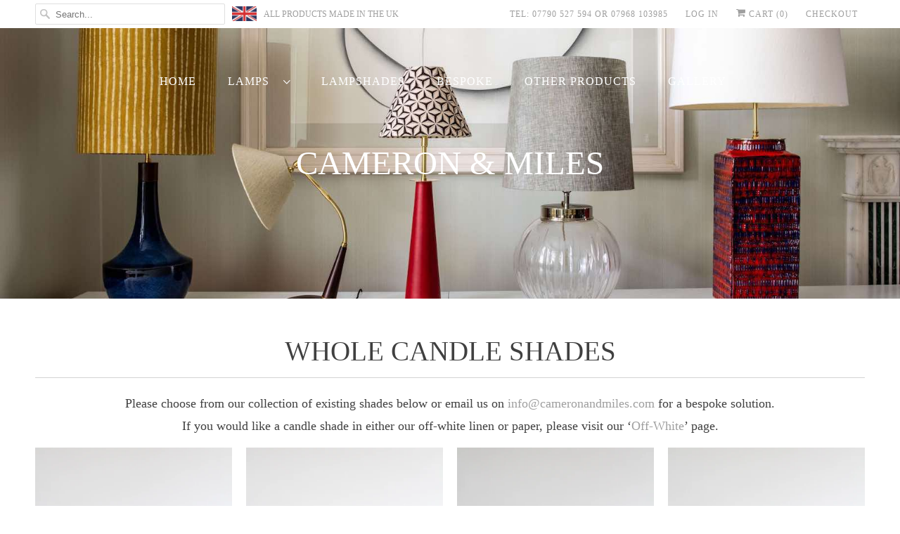

--- FILE ---
content_type: text/html; charset=utf-8
request_url: https://www.cameronandmiles.com/pages/lampshades-candles-whole-1
body_size: 19121
content:
<!DOCTYPE html>
<html lang="en">
  <head>
    <meta charset="utf-8">
    <meta http-equiv="cleartype" content="on">
    <meta name="robots" content="index,follow">

    
    <title>LAMPSHADES - CANDLES - WHOLE - Cameron &amp; Miles</title>

    

    

<meta name="author" content="Cameron &amp; Miles">
<meta property="og:url" content="https://www.cameronandmiles.com/pages/lampshades-candles-whole-1">
<meta property="og:site_name" content="Cameron &amp; Miles">




  <meta property="og:type" content="article">
  <meta property="og:title" content="LAMPSHADES - CANDLES - WHOLE">
  <meta property="og:image:width" content="">
  <meta property="og:image:height" content="">
  
  






<meta name="twitter:card" content="summary">



    
    

    <!-- Mobile Specific Metas -->
    <meta name="HandheldFriendly" content="True">
    <meta name="MobileOptimized" content="320">
    <meta name="viewport" content="width=device-width,initial-scale=1">
    <meta name="theme-color" content="#ffffff">

    <!-- Stylesheets for Responsive 7.1.5 -->
    <link href="//www.cameronandmiles.com/cdn/shop/t/4/assets/styles.scss.css?v=94611235462052495161758709913" rel="stylesheet" type="text/css" media="all" />

    <!-- Icons -->
    
      <link rel="shortcut icon" type="image/x-icon" href="//www.cameronandmiles.com/cdn/shop/files/CM_Favicon_180x180.png?v=1617251682">
      <link rel="apple-touch-icon" href="//www.cameronandmiles.com/cdn/shop/files/CM_Favicon_180x180.png?v=1617251682"/>
      <link rel="apple-touch-icon" sizes="72x72" href="//www.cameronandmiles.com/cdn/shop/files/CM_Favicon_72x72.png?v=1617251682"/>
      <link rel="apple-touch-icon" sizes="114x114" href="//www.cameronandmiles.com/cdn/shop/files/CM_Favicon_114x114.png?v=1617251682"/>
      <link rel="apple-touch-icon" sizes="180x180" href="//www.cameronandmiles.com/cdn/shop/files/CM_Favicon_180x180.png?v=1617251682"/>
      <link rel="apple-touch-icon" sizes="228x228" href="//www.cameronandmiles.com/cdn/shop/files/CM_Favicon_228x228.png?v=1617251682"/>
    
      <link rel="canonical" href="https://www.cameronandmiles.com/pages/lampshades-candles-whole-1" />

    

    <script src="//www.cameronandmiles.com/cdn/shop/t/4/assets/app.js?v=110203235621048750231662062057" type="text/javascript"></script>
    <script>window.performance && window.performance.mark && window.performance.mark('shopify.content_for_header.start');</script><meta id="shopify-digital-wallet" name="shopify-digital-wallet" content="/32436617351/digital_wallets/dialog">
<meta name="shopify-checkout-api-token" content="4abcd226ace92017cb4b6ca07f3602ef">
<meta id="in-context-paypal-metadata" data-shop-id="32436617351" data-venmo-supported="false" data-environment="production" data-locale="en_US" data-paypal-v4="true" data-currency="GBP">
<script async="async" src="/checkouts/internal/preloads.js?locale=en-GB"></script>
<link rel="preconnect" href="https://shop.app" crossorigin="anonymous">
<script async="async" src="https://shop.app/checkouts/internal/preloads.js?locale=en-GB&shop_id=32436617351" crossorigin="anonymous"></script>
<script id="shopify-features" type="application/json">{"accessToken":"4abcd226ace92017cb4b6ca07f3602ef","betas":["rich-media-storefront-analytics"],"domain":"www.cameronandmiles.com","predictiveSearch":true,"shopId":32436617351,"locale":"en"}</script>
<script>var Shopify = Shopify || {};
Shopify.shop = "cameron-miles.myshopify.com";
Shopify.locale = "en";
Shopify.currency = {"active":"GBP","rate":"1.0"};
Shopify.country = "GB";
Shopify.theme = {"name":"NEW Version August 2022","id":122192855175,"schema_name":"Responsive","schema_version":"7.1.5","theme_store_id":304,"role":"main"};
Shopify.theme.handle = "null";
Shopify.theme.style = {"id":null,"handle":null};
Shopify.cdnHost = "www.cameronandmiles.com/cdn";
Shopify.routes = Shopify.routes || {};
Shopify.routes.root = "/";</script>
<script type="module">!function(o){(o.Shopify=o.Shopify||{}).modules=!0}(window);</script>
<script>!function(o){function n(){var o=[];function n(){o.push(Array.prototype.slice.apply(arguments))}return n.q=o,n}var t=o.Shopify=o.Shopify||{};t.loadFeatures=n(),t.autoloadFeatures=n()}(window);</script>
<script>
  window.ShopifyPay = window.ShopifyPay || {};
  window.ShopifyPay.apiHost = "shop.app\/pay";
  window.ShopifyPay.redirectState = null;
</script>
<script id="shop-js-analytics" type="application/json">{"pageType":"page"}</script>
<script defer="defer" async type="module" src="//www.cameronandmiles.com/cdn/shopifycloud/shop-js/modules/v2/client.init-shop-cart-sync_C5BV16lS.en.esm.js"></script>
<script defer="defer" async type="module" src="//www.cameronandmiles.com/cdn/shopifycloud/shop-js/modules/v2/chunk.common_CygWptCX.esm.js"></script>
<script type="module">
  await import("//www.cameronandmiles.com/cdn/shopifycloud/shop-js/modules/v2/client.init-shop-cart-sync_C5BV16lS.en.esm.js");
await import("//www.cameronandmiles.com/cdn/shopifycloud/shop-js/modules/v2/chunk.common_CygWptCX.esm.js");

  window.Shopify.SignInWithShop?.initShopCartSync?.({"fedCMEnabled":true,"windoidEnabled":true});

</script>
<script>
  window.Shopify = window.Shopify || {};
  if (!window.Shopify.featureAssets) window.Shopify.featureAssets = {};
  window.Shopify.featureAssets['shop-js'] = {"shop-cart-sync":["modules/v2/client.shop-cart-sync_ZFArdW7E.en.esm.js","modules/v2/chunk.common_CygWptCX.esm.js"],"init-fed-cm":["modules/v2/client.init-fed-cm_CmiC4vf6.en.esm.js","modules/v2/chunk.common_CygWptCX.esm.js"],"shop-button":["modules/v2/client.shop-button_tlx5R9nI.en.esm.js","modules/v2/chunk.common_CygWptCX.esm.js"],"shop-cash-offers":["modules/v2/client.shop-cash-offers_DOA2yAJr.en.esm.js","modules/v2/chunk.common_CygWptCX.esm.js","modules/v2/chunk.modal_D71HUcav.esm.js"],"init-windoid":["modules/v2/client.init-windoid_sURxWdc1.en.esm.js","modules/v2/chunk.common_CygWptCX.esm.js"],"shop-toast-manager":["modules/v2/client.shop-toast-manager_ClPi3nE9.en.esm.js","modules/v2/chunk.common_CygWptCX.esm.js"],"init-shop-email-lookup-coordinator":["modules/v2/client.init-shop-email-lookup-coordinator_B8hsDcYM.en.esm.js","modules/v2/chunk.common_CygWptCX.esm.js"],"init-shop-cart-sync":["modules/v2/client.init-shop-cart-sync_C5BV16lS.en.esm.js","modules/v2/chunk.common_CygWptCX.esm.js"],"avatar":["modules/v2/client.avatar_BTnouDA3.en.esm.js"],"pay-button":["modules/v2/client.pay-button_FdsNuTd3.en.esm.js","modules/v2/chunk.common_CygWptCX.esm.js"],"init-customer-accounts":["modules/v2/client.init-customer-accounts_DxDtT_ad.en.esm.js","modules/v2/client.shop-login-button_C5VAVYt1.en.esm.js","modules/v2/chunk.common_CygWptCX.esm.js","modules/v2/chunk.modal_D71HUcav.esm.js"],"init-shop-for-new-customer-accounts":["modules/v2/client.init-shop-for-new-customer-accounts_ChsxoAhi.en.esm.js","modules/v2/client.shop-login-button_C5VAVYt1.en.esm.js","modules/v2/chunk.common_CygWptCX.esm.js","modules/v2/chunk.modal_D71HUcav.esm.js"],"shop-login-button":["modules/v2/client.shop-login-button_C5VAVYt1.en.esm.js","modules/v2/chunk.common_CygWptCX.esm.js","modules/v2/chunk.modal_D71HUcav.esm.js"],"init-customer-accounts-sign-up":["modules/v2/client.init-customer-accounts-sign-up_CPSyQ0Tj.en.esm.js","modules/v2/client.shop-login-button_C5VAVYt1.en.esm.js","modules/v2/chunk.common_CygWptCX.esm.js","modules/v2/chunk.modal_D71HUcav.esm.js"],"shop-follow-button":["modules/v2/client.shop-follow-button_Cva4Ekp9.en.esm.js","modules/v2/chunk.common_CygWptCX.esm.js","modules/v2/chunk.modal_D71HUcav.esm.js"],"checkout-modal":["modules/v2/client.checkout-modal_BPM8l0SH.en.esm.js","modules/v2/chunk.common_CygWptCX.esm.js","modules/v2/chunk.modal_D71HUcav.esm.js"],"lead-capture":["modules/v2/client.lead-capture_Bi8yE_yS.en.esm.js","modules/v2/chunk.common_CygWptCX.esm.js","modules/v2/chunk.modal_D71HUcav.esm.js"],"shop-login":["modules/v2/client.shop-login_D6lNrXab.en.esm.js","modules/v2/chunk.common_CygWptCX.esm.js","modules/v2/chunk.modal_D71HUcav.esm.js"],"payment-terms":["modules/v2/client.payment-terms_CZxnsJam.en.esm.js","modules/v2/chunk.common_CygWptCX.esm.js","modules/v2/chunk.modal_D71HUcav.esm.js"]};
</script>
<script id="__st">var __st={"a":32436617351,"offset":0,"reqid":"07f884f0-1ddb-4f33-8bd5-c4b93de2bb58-1768801078","pageurl":"www.cameronandmiles.com\/pages\/lampshades-candles-whole-1","s":"pages-58111819911","u":"1ae1c71dc8a1","p":"page","rtyp":"page","rid":58111819911};</script>
<script>window.ShopifyPaypalV4VisibilityTracking = true;</script>
<script id="captcha-bootstrap">!function(){'use strict';const t='contact',e='account',n='new_comment',o=[[t,t],['blogs',n],['comments',n],[t,'customer']],c=[[e,'customer_login'],[e,'guest_login'],[e,'recover_customer_password'],[e,'create_customer']],r=t=>t.map((([t,e])=>`form[action*='/${t}']:not([data-nocaptcha='true']) input[name='form_type'][value='${e}']`)).join(','),a=t=>()=>t?[...document.querySelectorAll(t)].map((t=>t.form)):[];function s(){const t=[...o],e=r(t);return a(e)}const i='password',u='form_key',d=['recaptcha-v3-token','g-recaptcha-response','h-captcha-response',i],f=()=>{try{return window.sessionStorage}catch{return}},m='__shopify_v',_=t=>t.elements[u];function p(t,e,n=!1){try{const o=window.sessionStorage,c=JSON.parse(o.getItem(e)),{data:r}=function(t){const{data:e,action:n}=t;return t[m]||n?{data:e,action:n}:{data:t,action:n}}(c);for(const[e,n]of Object.entries(r))t.elements[e]&&(t.elements[e].value=n);n&&o.removeItem(e)}catch(o){console.error('form repopulation failed',{error:o})}}const l='form_type',E='cptcha';function T(t){t.dataset[E]=!0}const w=window,h=w.document,L='Shopify',v='ce_forms',y='captcha';let A=!1;((t,e)=>{const n=(g='f06e6c50-85a8-45c8-87d0-21a2b65856fe',I='https://cdn.shopify.com/shopifycloud/storefront-forms-hcaptcha/ce_storefront_forms_captcha_hcaptcha.v1.5.2.iife.js',D={infoText:'Protected by hCaptcha',privacyText:'Privacy',termsText:'Terms'},(t,e,n)=>{const o=w[L][v],c=o.bindForm;if(c)return c(t,g,e,D).then(n);var r;o.q.push([[t,g,e,D],n]),r=I,A||(h.body.append(Object.assign(h.createElement('script'),{id:'captcha-provider',async:!0,src:r})),A=!0)});var g,I,D;w[L]=w[L]||{},w[L][v]=w[L][v]||{},w[L][v].q=[],w[L][y]=w[L][y]||{},w[L][y].protect=function(t,e){n(t,void 0,e),T(t)},Object.freeze(w[L][y]),function(t,e,n,w,h,L){const[v,y,A,g]=function(t,e,n){const i=e?o:[],u=t?c:[],d=[...i,...u],f=r(d),m=r(i),_=r(d.filter((([t,e])=>n.includes(e))));return[a(f),a(m),a(_),s()]}(w,h,L),I=t=>{const e=t.target;return e instanceof HTMLFormElement?e:e&&e.form},D=t=>v().includes(t);t.addEventListener('submit',(t=>{const e=I(t);if(!e)return;const n=D(e)&&!e.dataset.hcaptchaBound&&!e.dataset.recaptchaBound,o=_(e),c=g().includes(e)&&(!o||!o.value);(n||c)&&t.preventDefault(),c&&!n&&(function(t){try{if(!f())return;!function(t){const e=f();if(!e)return;const n=_(t);if(!n)return;const o=n.value;o&&e.removeItem(o)}(t);const e=Array.from(Array(32),(()=>Math.random().toString(36)[2])).join('');!function(t,e){_(t)||t.append(Object.assign(document.createElement('input'),{type:'hidden',name:u})),t.elements[u].value=e}(t,e),function(t,e){const n=f();if(!n)return;const o=[...t.querySelectorAll(`input[type='${i}']`)].map((({name:t})=>t)),c=[...d,...o],r={};for(const[a,s]of new FormData(t).entries())c.includes(a)||(r[a]=s);n.setItem(e,JSON.stringify({[m]:1,action:t.action,data:r}))}(t,e)}catch(e){console.error('failed to persist form',e)}}(e),e.submit())}));const S=(t,e)=>{t&&!t.dataset[E]&&(n(t,e.some((e=>e===t))),T(t))};for(const o of['focusin','change'])t.addEventListener(o,(t=>{const e=I(t);D(e)&&S(e,y())}));const B=e.get('form_key'),M=e.get(l),P=B&&M;t.addEventListener('DOMContentLoaded',(()=>{const t=y();if(P)for(const e of t)e.elements[l].value===M&&p(e,B);[...new Set([...A(),...v().filter((t=>'true'===t.dataset.shopifyCaptcha))])].forEach((e=>S(e,t)))}))}(h,new URLSearchParams(w.location.search),n,t,e,['guest_login'])})(!0,!0)}();</script>
<script integrity="sha256-4kQ18oKyAcykRKYeNunJcIwy7WH5gtpwJnB7kiuLZ1E=" data-source-attribution="shopify.loadfeatures" defer="defer" src="//www.cameronandmiles.com/cdn/shopifycloud/storefront/assets/storefront/load_feature-a0a9edcb.js" crossorigin="anonymous"></script>
<script crossorigin="anonymous" defer="defer" src="//www.cameronandmiles.com/cdn/shopifycloud/storefront/assets/shopify_pay/storefront-65b4c6d7.js?v=20250812"></script>
<script data-source-attribution="shopify.dynamic_checkout.dynamic.init">var Shopify=Shopify||{};Shopify.PaymentButton=Shopify.PaymentButton||{isStorefrontPortableWallets:!0,init:function(){window.Shopify.PaymentButton.init=function(){};var t=document.createElement("script");t.src="https://www.cameronandmiles.com/cdn/shopifycloud/portable-wallets/latest/portable-wallets.en.js",t.type="module",document.head.appendChild(t)}};
</script>
<script data-source-attribution="shopify.dynamic_checkout.buyer_consent">
  function portableWalletsHideBuyerConsent(e){var t=document.getElementById("shopify-buyer-consent"),n=document.getElementById("shopify-subscription-policy-button");t&&n&&(t.classList.add("hidden"),t.setAttribute("aria-hidden","true"),n.removeEventListener("click",e))}function portableWalletsShowBuyerConsent(e){var t=document.getElementById("shopify-buyer-consent"),n=document.getElementById("shopify-subscription-policy-button");t&&n&&(t.classList.remove("hidden"),t.removeAttribute("aria-hidden"),n.addEventListener("click",e))}window.Shopify?.PaymentButton&&(window.Shopify.PaymentButton.hideBuyerConsent=portableWalletsHideBuyerConsent,window.Shopify.PaymentButton.showBuyerConsent=portableWalletsShowBuyerConsent);
</script>
<script data-source-attribution="shopify.dynamic_checkout.cart.bootstrap">document.addEventListener("DOMContentLoaded",(function(){function t(){return document.querySelector("shopify-accelerated-checkout-cart, shopify-accelerated-checkout")}if(t())Shopify.PaymentButton.init();else{new MutationObserver((function(e,n){t()&&(Shopify.PaymentButton.init(),n.disconnect())})).observe(document.body,{childList:!0,subtree:!0})}}));
</script>
<link id="shopify-accelerated-checkout-styles" rel="stylesheet" media="screen" href="https://www.cameronandmiles.com/cdn/shopifycloud/portable-wallets/latest/accelerated-checkout-backwards-compat.css" crossorigin="anonymous">
<style id="shopify-accelerated-checkout-cart">
        #shopify-buyer-consent {
  margin-top: 1em;
  display: inline-block;
  width: 100%;
}

#shopify-buyer-consent.hidden {
  display: none;
}

#shopify-subscription-policy-button {
  background: none;
  border: none;
  padding: 0;
  text-decoration: underline;
  font-size: inherit;
  cursor: pointer;
}

#shopify-subscription-policy-button::before {
  box-shadow: none;
}

      </style>

<script>window.performance && window.performance.mark && window.performance.mark('shopify.content_for_header.end');</script>

    <noscript>
      <style>
        .slides > li:first-child {display: block;}
        .image__fallback {
          width: 100vw;
          display: block !important;
          max-width: 100vw !important;
          margin-bottom: 0;
        }
        .no-js-only {
          display: inherit !important;
        }
        .icon-cart.cart-button {
          display: none;
        }
        .lazyload {
          opacity: 1;
          -webkit-filter: blur(0);
          filter: blur(0);
        }
        .animate_right,
        .animate_left,
        .animate_up,
        .animate_down {
          opacity: 1;
        }
        .flexslider .slides>li {
          display: block;
        }
        .product_section .product_form {
          opacity: 1;
        }
        .multi_select,
        form .select {
          display: block !important;
        }
        .swatch_options {
          display: none;
        }
      </style>
    </noscript>

   
<!-- "snippets/pagefly-header.liquid" was not rendered, the associated app was uninstalled -->
 <!-- BEGIN app block: shopify://apps/cozy-image-gallery/blocks/Cozy_Image_Gallery_1.0.0/9808695d-eb84-434d-80d6-cfbcef2d7548 --><script src="https://cdnig.addons.business/embed/cloud/cameron-miles/cziframeagent.js?v=212104101107&token=CXZ0251509h39IV6&shop=cameron-miles.myshopify.com"></script>



<!-- END app block --><link href="https://monorail-edge.shopifysvc.com" rel="dns-prefetch">
<script>(function(){if ("sendBeacon" in navigator && "performance" in window) {try {var session_token_from_headers = performance.getEntriesByType('navigation')[0].serverTiming.find(x => x.name == '_s').description;} catch {var session_token_from_headers = undefined;}var session_cookie_matches = document.cookie.match(/_shopify_s=([^;]*)/);var session_token_from_cookie = session_cookie_matches && session_cookie_matches.length === 2 ? session_cookie_matches[1] : "";var session_token = session_token_from_headers || session_token_from_cookie || "";function handle_abandonment_event(e) {var entries = performance.getEntries().filter(function(entry) {return /monorail-edge.shopifysvc.com/.test(entry.name);});if (!window.abandonment_tracked && entries.length === 0) {window.abandonment_tracked = true;var currentMs = Date.now();var navigation_start = performance.timing.navigationStart;var payload = {shop_id: 32436617351,url: window.location.href,navigation_start,duration: currentMs - navigation_start,session_token,page_type: "page"};window.navigator.sendBeacon("https://monorail-edge.shopifysvc.com/v1/produce", JSON.stringify({schema_id: "online_store_buyer_site_abandonment/1.1",payload: payload,metadata: {event_created_at_ms: currentMs,event_sent_at_ms: currentMs}}));}}window.addEventListener('pagehide', handle_abandonment_event);}}());</script>
<script id="web-pixels-manager-setup">(function e(e,d,r,n,o){if(void 0===o&&(o={}),!Boolean(null===(a=null===(i=window.Shopify)||void 0===i?void 0:i.analytics)||void 0===a?void 0:a.replayQueue)){var i,a;window.Shopify=window.Shopify||{};var t=window.Shopify;t.analytics=t.analytics||{};var s=t.analytics;s.replayQueue=[],s.publish=function(e,d,r){return s.replayQueue.push([e,d,r]),!0};try{self.performance.mark("wpm:start")}catch(e){}var l=function(){var e={modern:/Edge?\/(1{2}[4-9]|1[2-9]\d|[2-9]\d{2}|\d{4,})\.\d+(\.\d+|)|Firefox\/(1{2}[4-9]|1[2-9]\d|[2-9]\d{2}|\d{4,})\.\d+(\.\d+|)|Chrom(ium|e)\/(9{2}|\d{3,})\.\d+(\.\d+|)|(Maci|X1{2}).+ Version\/(15\.\d+|(1[6-9]|[2-9]\d|\d{3,})\.\d+)([,.]\d+|)( \(\w+\)|)( Mobile\/\w+|) Safari\/|Chrome.+OPR\/(9{2}|\d{3,})\.\d+\.\d+|(CPU[ +]OS|iPhone[ +]OS|CPU[ +]iPhone|CPU IPhone OS|CPU iPad OS)[ +]+(15[._]\d+|(1[6-9]|[2-9]\d|\d{3,})[._]\d+)([._]\d+|)|Android:?[ /-](13[3-9]|1[4-9]\d|[2-9]\d{2}|\d{4,})(\.\d+|)(\.\d+|)|Android.+Firefox\/(13[5-9]|1[4-9]\d|[2-9]\d{2}|\d{4,})\.\d+(\.\d+|)|Android.+Chrom(ium|e)\/(13[3-9]|1[4-9]\d|[2-9]\d{2}|\d{4,})\.\d+(\.\d+|)|SamsungBrowser\/([2-9]\d|\d{3,})\.\d+/,legacy:/Edge?\/(1[6-9]|[2-9]\d|\d{3,})\.\d+(\.\d+|)|Firefox\/(5[4-9]|[6-9]\d|\d{3,})\.\d+(\.\d+|)|Chrom(ium|e)\/(5[1-9]|[6-9]\d|\d{3,})\.\d+(\.\d+|)([\d.]+$|.*Safari\/(?![\d.]+ Edge\/[\d.]+$))|(Maci|X1{2}).+ Version\/(10\.\d+|(1[1-9]|[2-9]\d|\d{3,})\.\d+)([,.]\d+|)( \(\w+\)|)( Mobile\/\w+|) Safari\/|Chrome.+OPR\/(3[89]|[4-9]\d|\d{3,})\.\d+\.\d+|(CPU[ +]OS|iPhone[ +]OS|CPU[ +]iPhone|CPU IPhone OS|CPU iPad OS)[ +]+(10[._]\d+|(1[1-9]|[2-9]\d|\d{3,})[._]\d+)([._]\d+|)|Android:?[ /-](13[3-9]|1[4-9]\d|[2-9]\d{2}|\d{4,})(\.\d+|)(\.\d+|)|Mobile Safari.+OPR\/([89]\d|\d{3,})\.\d+\.\d+|Android.+Firefox\/(13[5-9]|1[4-9]\d|[2-9]\d{2}|\d{4,})\.\d+(\.\d+|)|Android.+Chrom(ium|e)\/(13[3-9]|1[4-9]\d|[2-9]\d{2}|\d{4,})\.\d+(\.\d+|)|Android.+(UC? ?Browser|UCWEB|U3)[ /]?(15\.([5-9]|\d{2,})|(1[6-9]|[2-9]\d|\d{3,})\.\d+)\.\d+|SamsungBrowser\/(5\.\d+|([6-9]|\d{2,})\.\d+)|Android.+MQ{2}Browser\/(14(\.(9|\d{2,})|)|(1[5-9]|[2-9]\d|\d{3,})(\.\d+|))(\.\d+|)|K[Aa][Ii]OS\/(3\.\d+|([4-9]|\d{2,})\.\d+)(\.\d+|)/},d=e.modern,r=e.legacy,n=navigator.userAgent;return n.match(d)?"modern":n.match(r)?"legacy":"unknown"}(),u="modern"===l?"modern":"legacy",c=(null!=n?n:{modern:"",legacy:""})[u],f=function(e){return[e.baseUrl,"/wpm","/b",e.hashVersion,"modern"===e.buildTarget?"m":"l",".js"].join("")}({baseUrl:d,hashVersion:r,buildTarget:u}),m=function(e){var d=e.version,r=e.bundleTarget,n=e.surface,o=e.pageUrl,i=e.monorailEndpoint;return{emit:function(e){var a=e.status,t=e.errorMsg,s=(new Date).getTime(),l=JSON.stringify({metadata:{event_sent_at_ms:s},events:[{schema_id:"web_pixels_manager_load/3.1",payload:{version:d,bundle_target:r,page_url:o,status:a,surface:n,error_msg:t},metadata:{event_created_at_ms:s}}]});if(!i)return console&&console.warn&&console.warn("[Web Pixels Manager] No Monorail endpoint provided, skipping logging."),!1;try{return self.navigator.sendBeacon.bind(self.navigator)(i,l)}catch(e){}var u=new XMLHttpRequest;try{return u.open("POST",i,!0),u.setRequestHeader("Content-Type","text/plain"),u.send(l),!0}catch(e){return console&&console.warn&&console.warn("[Web Pixels Manager] Got an unhandled error while logging to Monorail."),!1}}}}({version:r,bundleTarget:l,surface:e.surface,pageUrl:self.location.href,monorailEndpoint:e.monorailEndpoint});try{o.browserTarget=l,function(e){var d=e.src,r=e.async,n=void 0===r||r,o=e.onload,i=e.onerror,a=e.sri,t=e.scriptDataAttributes,s=void 0===t?{}:t,l=document.createElement("script"),u=document.querySelector("head"),c=document.querySelector("body");if(l.async=n,l.src=d,a&&(l.integrity=a,l.crossOrigin="anonymous"),s)for(var f in s)if(Object.prototype.hasOwnProperty.call(s,f))try{l.dataset[f]=s[f]}catch(e){}if(o&&l.addEventListener("load",o),i&&l.addEventListener("error",i),u)u.appendChild(l);else{if(!c)throw new Error("Did not find a head or body element to append the script");c.appendChild(l)}}({src:f,async:!0,onload:function(){if(!function(){var e,d;return Boolean(null===(d=null===(e=window.Shopify)||void 0===e?void 0:e.analytics)||void 0===d?void 0:d.initialized)}()){var d=window.webPixelsManager.init(e)||void 0;if(d){var r=window.Shopify.analytics;r.replayQueue.forEach((function(e){var r=e[0],n=e[1],o=e[2];d.publishCustomEvent(r,n,o)})),r.replayQueue=[],r.publish=d.publishCustomEvent,r.visitor=d.visitor,r.initialized=!0}}},onerror:function(){return m.emit({status:"failed",errorMsg:"".concat(f," has failed to load")})},sri:function(e){var d=/^sha384-[A-Za-z0-9+/=]+$/;return"string"==typeof e&&d.test(e)}(c)?c:"",scriptDataAttributes:o}),m.emit({status:"loading"})}catch(e){m.emit({status:"failed",errorMsg:(null==e?void 0:e.message)||"Unknown error"})}}})({shopId: 32436617351,storefrontBaseUrl: "https://www.cameronandmiles.com",extensionsBaseUrl: "https://extensions.shopifycdn.com/cdn/shopifycloud/web-pixels-manager",monorailEndpoint: "https://monorail-edge.shopifysvc.com/unstable/produce_batch",surface: "storefront-renderer",enabledBetaFlags: ["2dca8a86"],webPixelsConfigList: [{"id":"73629831","eventPayloadVersion":"v1","runtimeContext":"LAX","scriptVersion":"1","type":"CUSTOM","privacyPurposes":["ANALYTICS"],"name":"Google Analytics tag (migrated)"},{"id":"shopify-app-pixel","configuration":"{}","eventPayloadVersion":"v1","runtimeContext":"STRICT","scriptVersion":"0450","apiClientId":"shopify-pixel","type":"APP","privacyPurposes":["ANALYTICS","MARKETING"]},{"id":"shopify-custom-pixel","eventPayloadVersion":"v1","runtimeContext":"LAX","scriptVersion":"0450","apiClientId":"shopify-pixel","type":"CUSTOM","privacyPurposes":["ANALYTICS","MARKETING"]}],isMerchantRequest: false,initData: {"shop":{"name":"Cameron \u0026 Miles","paymentSettings":{"currencyCode":"GBP"},"myshopifyDomain":"cameron-miles.myshopify.com","countryCode":"GB","storefrontUrl":"https:\/\/www.cameronandmiles.com"},"customer":null,"cart":null,"checkout":null,"productVariants":[],"purchasingCompany":null},},"https://www.cameronandmiles.com/cdn","fcfee988w5aeb613cpc8e4bc33m6693e112",{"modern":"","legacy":""},{"shopId":"32436617351","storefrontBaseUrl":"https:\/\/www.cameronandmiles.com","extensionBaseUrl":"https:\/\/extensions.shopifycdn.com\/cdn\/shopifycloud\/web-pixels-manager","surface":"storefront-renderer","enabledBetaFlags":"[\"2dca8a86\"]","isMerchantRequest":"false","hashVersion":"fcfee988w5aeb613cpc8e4bc33m6693e112","publish":"custom","events":"[[\"page_viewed\",{}]]"});</script><script>
  window.ShopifyAnalytics = window.ShopifyAnalytics || {};
  window.ShopifyAnalytics.meta = window.ShopifyAnalytics.meta || {};
  window.ShopifyAnalytics.meta.currency = 'GBP';
  var meta = {"page":{"pageType":"page","resourceType":"page","resourceId":58111819911,"requestId":"07f884f0-1ddb-4f33-8bd5-c4b93de2bb58-1768801078"}};
  for (var attr in meta) {
    window.ShopifyAnalytics.meta[attr] = meta[attr];
  }
</script>
<script class="analytics">
  (function () {
    var customDocumentWrite = function(content) {
      var jquery = null;

      if (window.jQuery) {
        jquery = window.jQuery;
      } else if (window.Checkout && window.Checkout.$) {
        jquery = window.Checkout.$;
      }

      if (jquery) {
        jquery('body').append(content);
      }
    };

    var hasLoggedConversion = function(token) {
      if (token) {
        return document.cookie.indexOf('loggedConversion=' + token) !== -1;
      }
      return false;
    }

    var setCookieIfConversion = function(token) {
      if (token) {
        var twoMonthsFromNow = new Date(Date.now());
        twoMonthsFromNow.setMonth(twoMonthsFromNow.getMonth() + 2);

        document.cookie = 'loggedConversion=' + token + '; expires=' + twoMonthsFromNow;
      }
    }

    var trekkie = window.ShopifyAnalytics.lib = window.trekkie = window.trekkie || [];
    if (trekkie.integrations) {
      return;
    }
    trekkie.methods = [
      'identify',
      'page',
      'ready',
      'track',
      'trackForm',
      'trackLink'
    ];
    trekkie.factory = function(method) {
      return function() {
        var args = Array.prototype.slice.call(arguments);
        args.unshift(method);
        trekkie.push(args);
        return trekkie;
      };
    };
    for (var i = 0; i < trekkie.methods.length; i++) {
      var key = trekkie.methods[i];
      trekkie[key] = trekkie.factory(key);
    }
    trekkie.load = function(config) {
      trekkie.config = config || {};
      trekkie.config.initialDocumentCookie = document.cookie;
      var first = document.getElementsByTagName('script')[0];
      var script = document.createElement('script');
      script.type = 'text/javascript';
      script.onerror = function(e) {
        var scriptFallback = document.createElement('script');
        scriptFallback.type = 'text/javascript';
        scriptFallback.onerror = function(error) {
                var Monorail = {
      produce: function produce(monorailDomain, schemaId, payload) {
        var currentMs = new Date().getTime();
        var event = {
          schema_id: schemaId,
          payload: payload,
          metadata: {
            event_created_at_ms: currentMs,
            event_sent_at_ms: currentMs
          }
        };
        return Monorail.sendRequest("https://" + monorailDomain + "/v1/produce", JSON.stringify(event));
      },
      sendRequest: function sendRequest(endpointUrl, payload) {
        // Try the sendBeacon API
        if (window && window.navigator && typeof window.navigator.sendBeacon === 'function' && typeof window.Blob === 'function' && !Monorail.isIos12()) {
          var blobData = new window.Blob([payload], {
            type: 'text/plain'
          });

          if (window.navigator.sendBeacon(endpointUrl, blobData)) {
            return true;
          } // sendBeacon was not successful

        } // XHR beacon

        var xhr = new XMLHttpRequest();

        try {
          xhr.open('POST', endpointUrl);
          xhr.setRequestHeader('Content-Type', 'text/plain');
          xhr.send(payload);
        } catch (e) {
          console.log(e);
        }

        return false;
      },
      isIos12: function isIos12() {
        return window.navigator.userAgent.lastIndexOf('iPhone; CPU iPhone OS 12_') !== -1 || window.navigator.userAgent.lastIndexOf('iPad; CPU OS 12_') !== -1;
      }
    };
    Monorail.produce('monorail-edge.shopifysvc.com',
      'trekkie_storefront_load_errors/1.1',
      {shop_id: 32436617351,
      theme_id: 122192855175,
      app_name: "storefront",
      context_url: window.location.href,
      source_url: "//www.cameronandmiles.com/cdn/s/trekkie.storefront.cd680fe47e6c39ca5d5df5f0a32d569bc48c0f27.min.js"});

        };
        scriptFallback.async = true;
        scriptFallback.src = '//www.cameronandmiles.com/cdn/s/trekkie.storefront.cd680fe47e6c39ca5d5df5f0a32d569bc48c0f27.min.js';
        first.parentNode.insertBefore(scriptFallback, first);
      };
      script.async = true;
      script.src = '//www.cameronandmiles.com/cdn/s/trekkie.storefront.cd680fe47e6c39ca5d5df5f0a32d569bc48c0f27.min.js';
      first.parentNode.insertBefore(script, first);
    };
    trekkie.load(
      {"Trekkie":{"appName":"storefront","development":false,"defaultAttributes":{"shopId":32436617351,"isMerchantRequest":null,"themeId":122192855175,"themeCityHash":"5760917137153679665","contentLanguage":"en","currency":"GBP","eventMetadataId":"ff76b970-d12f-4d28-a1bb-089a8db2e681"},"isServerSideCookieWritingEnabled":true,"monorailRegion":"shop_domain","enabledBetaFlags":["65f19447"]},"Session Attribution":{},"S2S":{"facebookCapiEnabled":false,"source":"trekkie-storefront-renderer","apiClientId":580111}}
    );

    var loaded = false;
    trekkie.ready(function() {
      if (loaded) return;
      loaded = true;

      window.ShopifyAnalytics.lib = window.trekkie;

      var originalDocumentWrite = document.write;
      document.write = customDocumentWrite;
      try { window.ShopifyAnalytics.merchantGoogleAnalytics.call(this); } catch(error) {};
      document.write = originalDocumentWrite;

      window.ShopifyAnalytics.lib.page(null,{"pageType":"page","resourceType":"page","resourceId":58111819911,"requestId":"07f884f0-1ddb-4f33-8bd5-c4b93de2bb58-1768801078","shopifyEmitted":true});

      var match = window.location.pathname.match(/checkouts\/(.+)\/(thank_you|post_purchase)/)
      var token = match? match[1]: undefined;
      if (!hasLoggedConversion(token)) {
        setCookieIfConversion(token);
        
      }
    });


        var eventsListenerScript = document.createElement('script');
        eventsListenerScript.async = true;
        eventsListenerScript.src = "//www.cameronandmiles.com/cdn/shopifycloud/storefront/assets/shop_events_listener-3da45d37.js";
        document.getElementsByTagName('head')[0].appendChild(eventsListenerScript);

})();</script>
  <script>
  if (!window.ga || (window.ga && typeof window.ga !== 'function')) {
    window.ga = function ga() {
      (window.ga.q = window.ga.q || []).push(arguments);
      if (window.Shopify && window.Shopify.analytics && typeof window.Shopify.analytics.publish === 'function') {
        window.Shopify.analytics.publish("ga_stub_called", {}, {sendTo: "google_osp_migration"});
      }
      console.error("Shopify's Google Analytics stub called with:", Array.from(arguments), "\nSee https://help.shopify.com/manual/promoting-marketing/pixels/pixel-migration#google for more information.");
    };
    if (window.Shopify && window.Shopify.analytics && typeof window.Shopify.analytics.publish === 'function') {
      window.Shopify.analytics.publish("ga_stub_initialized", {}, {sendTo: "google_osp_migration"});
    }
  }
</script>
<script
  defer
  src="https://www.cameronandmiles.com/cdn/shopifycloud/perf-kit/shopify-perf-kit-3.0.4.min.js"
  data-application="storefront-renderer"
  data-shop-id="32436617351"
  data-render-region="gcp-us-central1"
  data-page-type="page"
  data-theme-instance-id="122192855175"
  data-theme-name="Responsive"
  data-theme-version="7.1.5"
  data-monorail-region="shop_domain"
  data-resource-timing-sampling-rate="10"
  data-shs="true"
  data-shs-beacon="true"
  data-shs-export-with-fetch="true"
  data-shs-logs-sample-rate="1"
  data-shs-beacon-endpoint="https://www.cameronandmiles.com/api/collect"
></script>
</head> 
  <body class="page-details-candles-whole"
    data-money-format="£{{amount}}"
    data-shop-currency="GBP" >

    <div id="shopify-section-header" class="shopify-section header-section"> <script type="application/ld+json">
  {
    "@context": "http://schema.org",
    "@type": "Organization",
    "name": "Cameron &amp; Miles",
    
    "sameAs": [
      "",
      "",
      "",
      "",
      "",
      "",
      "",
      ""
    ],
    "url": "https://www.cameronandmiles.com/pages/lampshades-candles-whole-1"
  }
</script>

 



  <div class="announcementBar">
    <div class="announcementBar__message">
      
        <a href="mailto:info@cameronandmiles.com">
          <p>You can reach us at info@cameronandmiles.com</p>
        </a>
      
      <span class="ss-icon banner-close icon-close"></span>
    </div>
  </div>


<div class="top_bar top_bar--fixed-true announcementBar--true">
  <div class="container">
    
      <div class="four columns top_bar_search">
        <form class="search" action="/search">
          
            <input type="hidden" name="type" value="product" />
          
          <input type="text" name="q" class="search_box" placeholder="Search..." value="" autocapitalize="off" autocomplete="off" autocorrect="off" />
        </form>
      </div>
    <div class="made-in-the-uk"> <img class="uk-flag" src="https://cdn.shopify.com/s/files/1/0324/3661/7351/files/UK_Flag.jpg?v=1662068252" alt="UK Flag"><p class="uk-flag-text">ALL PRODUCTS MADE IN THE UK</p></div>

    



    

    <div class="columns twelve">
      <ul>
        

        
          <li>
            <a href="tel:+Tel:07790527594or07968103985">Tel: 07790 527 594 or 07968 103985</a>
          </li>
        

        
          
            <li>
              <a href="/account/login" id="customer_login_link">Log in</a>
            </li>
          
        

        <li>
          <a href="/cart" class="cart_button"><span class="icon-cart"></span> Cart (<span class="cart_count">0</span>)</a>
        </li>
        <li>
          
            <a href="/cart" class="checkout">Checkout</a>
          
        </li>
      </ul>
    </div>
  </div>
</div>

<div class="container content header-container">
  <div class="sixteen columns logo header-logo topbarFixed--true topSearch--true">
    

    <a href="/" title="Cameron &amp; Miles" class="logo-align--center">
      
        Cameron &amp; Miles
      
    </a>
  </div>

  <div class="sixteen columns clearfix">
    <div id="mobile_nav" class="nav-align--center nav-border--none">
      
    </div>
    <div id="nav" class=" nav-align--center
                          nav-border--none
                          nav-separator--none">
      <ul class="js-navigation menu-navigation" id="menu" role="navigation">

        


        

          
          
            
            
            

            

            
              
            

          

          
            

  
    <li tabindex="0" aria-expanded="false">
      <a href="/" >Home</a>
    </li>
  



          

        

          
          
            
            
            

            

            
              
            

          

          
            

  
    <li tabindex="0" class="dropdown sub-menu" aria-haspopup="true" aria-expanded="false">
      <a class="sub-menu--link  "  href="/pages/lamps" >Lamps&nbsp;
      <span class="icon-down-arrow arrow menu-icon"></span>
      </a>
      <ul class="animated fadeIn submenu_list">
        
          
            <li><a href="/collections/cameron-miles-lamps">Cameron & Miles Lamps</a></li>
          
        
          
            <li><a href="/collections/vintage-lamps">Vintage Lamps</a></li>
          
        
      </ul>
    </li>
  



          

        

          
          
            
            
            

            

            
              
            

          

          
            

  
    <li tabindex="0" aria-expanded="false">
      <a href="/pages/lamp-shades" >LampShades</a>
    </li>
  



          

        

          
          
            
            
            

            

            
              
            

          

          
            

  
    <li tabindex="0" aria-expanded="false">
      <a href="/pages/bespoke-shades" >Bespoke</a>
    </li>
  



          

        

          
          
            
            
            

            

            
              
            

          

          
            

  
    <li tabindex="0" aria-expanded="false">
      <a href="/pages/other-products" >Other Products</a>
    </li>
  



          

        

          
          
            
            
            

            

            
              
            

          

          
            

  
    <li tabindex="0" aria-expanded="false">
      <a href="/pages/gallery" >Gallery</a>
    </li>
  



          

        
      </ul>
    </div>
  </div>
</div>

<style>
  .header-logo.logo a {
    max-width: 800px;
  }
  .featured_content a, .featured_content p {
    color: #767676;
  }

  .announcementBar .icon-close {
    color: #ffffff;
  }

  .promo_banner-show div.announcementBar {
    background-color: #767676;
    
      display: none;
    
  }
  
    .promo_banner-show.index div.announcementBar {
      display: block;
    }
  

  div.announcementBar__message a,
  div.announcementBar__message p {
    color: #ffffff;
  }

</style>




</div>

    <div >
      

<div id="shopify-section-page-details-candles-whole-template" class="shopify-section details-section">


  

    <div id="block__page-details-candles-whole-template-1" class="block__page-details-candles-whole-template-1 page-details-block block_rich_text_and_image " >

      

        

<div class="container">
  <div class="sixteen columns">
    <div class="homepage_content section text-align--center clearfix">
      

      
        <h2 class="section-header home text-align--center">
          WHOLE CANDLE SHADES
        </h2>
      

      <div class="regular_text trim-last-paragraph">
        
          <p>Please choose from our collection of existing shades below or email us on <a href="mailto:info@cameronandmiles.com">info@cameronandmiles.com</a> for a bespoke solution.<br/>If you would like a candle shade in either our off-white linen or paper, please visit our ‘<a href="/pages/off-white" title="/pages/off-white">Off-White</a>’ page.</p>
        

        
      </div>
    </div>
  </div>
</div>

      

    </div>

  

    <div id="block__page-details-candles-whole-template-2" class="block__page-details-candles-whole-template-2 page-details-block block_featured_collection " >

      

        





<div class="container">
  <div class="sixteen columns">
    <div class="section clearfix">
      

      
        
        





<script type="application/ld+json">
  {
    "@context": "https://schema.org",
    "@type": "ListItem",
    "itemListElement": [
      
        {
          "@type": "ListItem",
          "position": "1",
          "url": "https://www.cameronandmiles.com/products/clover-whole-candle-shade",
          "name": "Whole Cone Candleshades in Clover"
        },
        {
          "@type": "ListItem",
          "position": "2",
          "url": "https://www.cameronandmiles.com/products/whole-cone-candleshades-in-black-chrysanthenum",
          "name": "Whole Cone Candleshades in Black Chrysanthenum"
        },
        {
          "@type": "ListItem",
          "position": "3",
          "url": "https://www.cameronandmiles.com/products/whole-cone-candleshades-in-citrus-linen",
          "name": "Whole Cone Candleshades in Citrus Linen"
        },
        {
          "@type": "ListItem",
          "position": "4",
          "url": "https://www.cameronandmiles.com/products/whole-cone-candleshades-in-romanesque",
          "name": "Whole Cone Candleshades in Romanesque"
        },
        {
          "@type": "ListItem",
          "position": "5",
          "url": "https://www.cameronandmiles.com/products/whole-candleshade-in-glynde",
          "name": "Whole Cone Candleshades in Glynde"
        }
    ]
  }
</script>

<div class="products">
  
    
      

        
  <div class="four alpha thumbnail column columns even price_align--center" data-initial-width="four" data-sidebar-width="three">


  
  

  

  <a href="/collections/lampshades-candles-whole/products/clover-whole-candle-shade">
    <div class="relative product_image">
      <div class="product_container swap-false">
        <div class="image__container" style=" max-width:3456px; ">
          <img  src="//www.cameronandmiles.com/cdn/shop/products/IMG_6457_300x.jpg?v=1663932175"
                alt="Whole Cone Candleshades in Clover"
                class="lazyload lazyload--fade-in"
                style=" max-width:3456px;"
                data-sizes="auto"
                data-src="//www.cameronandmiles.com/cdn/shop/products/IMG_6457_2048x.jpg?v=1663932175"
                data-srcset=" //www.cameronandmiles.com/cdn/shop/products/IMG_6457_2048x.jpg?v=1663932175 2048w,
                              //www.cameronandmiles.com/cdn/shop/products/IMG_6457_1600x.jpg?v=1663932175 1600w,
                              //www.cameronandmiles.com/cdn/shop/products/IMG_6457_1200x.jpg?v=1663932175 1200w,
                              //www.cameronandmiles.com/cdn/shop/products/IMG_6457_1000x.jpg?v=1663932175 1000w,
                              //www.cameronandmiles.com/cdn/shop/products/IMG_6457_800x.jpg?v=1663932175 800w,
                              //www.cameronandmiles.com/cdn/shop/products/IMG_6457_600x.jpg?v=1663932175 600w,
                              //www.cameronandmiles.com/cdn/shop/products/IMG_6457_400x.jpg?v=1663932175 400w"
              />
          
        </div>

      </div>
    </div>

    <div class="info">
      <div class="info__text">
        <span class="title">Whole Cone Candleshades in Clover</span>
        
        
      </div>
      <div class="description__text">
        <span class="description"></span>
      </div>
      
        <span class="price ">
          
            
            
              <span class="money">£95.00</span>
            
            
          
        </span>
      
    </div>
    <div class="banner_holder">
      
      
      
      
    </div>
  </a>
  
  
  

  
    
    
  

</div>




        
          
        
      
    
  
    
      

        
  <div class="four  thumbnail column columns odd price_align--center" data-initial-width="four" data-sidebar-width="three">


  
  

  

  <a href="/collections/lampshades-candles-whole/products/whole-cone-candleshades-in-black-chrysanthenum">
    <div class="relative product_image">
      <div class="product_container swap-false">
        <div class="image__container" style=" max-width:3456px; ">
          <img  src="//www.cameronandmiles.com/cdn/shop/products/IMG_6467_300x.jpg?v=1663938682"
                alt="Whole Cone Candleshades in Black Chrysanthenum"
                class="lazyload lazyload--fade-in"
                style=" max-width:3456px;"
                data-sizes="auto"
                data-src="//www.cameronandmiles.com/cdn/shop/products/IMG_6467_2048x.jpg?v=1663938682"
                data-srcset=" //www.cameronandmiles.com/cdn/shop/products/IMG_6467_2048x.jpg?v=1663938682 2048w,
                              //www.cameronandmiles.com/cdn/shop/products/IMG_6467_1600x.jpg?v=1663938682 1600w,
                              //www.cameronandmiles.com/cdn/shop/products/IMG_6467_1200x.jpg?v=1663938682 1200w,
                              //www.cameronandmiles.com/cdn/shop/products/IMG_6467_1000x.jpg?v=1663938682 1000w,
                              //www.cameronandmiles.com/cdn/shop/products/IMG_6467_800x.jpg?v=1663938682 800w,
                              //www.cameronandmiles.com/cdn/shop/products/IMG_6467_600x.jpg?v=1663938682 600w,
                              //www.cameronandmiles.com/cdn/shop/products/IMG_6467_400x.jpg?v=1663938682 400w"
              />
          
        </div>

      </div>
    </div>

    <div class="info">
      <div class="info__text">
        <span class="title">Whole Cone Candleshades in Black Chrysanthenum</span>
        
        
      </div>
      <div class="description__text">
        <span class="description"></span>
      </div>
      
        <span class="price ">
          
            
            
              <span class="money">£95.00</span>
            
            
          
        </span>
      
    </div>
    <div class="banner_holder">
      
      
      
      
    </div>
  </a>
  
  
  

  
    
    
  

</div>




        
          
        
      
    
  
    
      

        
  <div class="four  thumbnail column columns even price_align--center" data-initial-width="four" data-sidebar-width="three">


  
  

  

  <a href="/collections/lampshades-candles-whole/products/whole-cone-candleshades-in-citrus-linen">
    <div class="relative product_image">
      <div class="product_container swap-false">
        <div class="image__container" style=" max-width:3456px; ">
          <img  src="//www.cameronandmiles.com/cdn/shop/products/IMG_6470_300x.jpg?v=1663939091"
                alt="Whole Cone Candleshades in Citrus Linen"
                class="lazyload lazyload--fade-in"
                style=" max-width:3456px;"
                data-sizes="auto"
                data-src="//www.cameronandmiles.com/cdn/shop/products/IMG_6470_2048x.jpg?v=1663939091"
                data-srcset=" //www.cameronandmiles.com/cdn/shop/products/IMG_6470_2048x.jpg?v=1663939091 2048w,
                              //www.cameronandmiles.com/cdn/shop/products/IMG_6470_1600x.jpg?v=1663939091 1600w,
                              //www.cameronandmiles.com/cdn/shop/products/IMG_6470_1200x.jpg?v=1663939091 1200w,
                              //www.cameronandmiles.com/cdn/shop/products/IMG_6470_1000x.jpg?v=1663939091 1000w,
                              //www.cameronandmiles.com/cdn/shop/products/IMG_6470_800x.jpg?v=1663939091 800w,
                              //www.cameronandmiles.com/cdn/shop/products/IMG_6470_600x.jpg?v=1663939091 600w,
                              //www.cameronandmiles.com/cdn/shop/products/IMG_6470_400x.jpg?v=1663939091 400w"
              />
          
        </div>

      </div>
    </div>

    <div class="info">
      <div class="info__text">
        <span class="title">Whole Cone Candleshades in Citrus Linen</span>
        
        
      </div>
      <div class="description__text">
        <span class="description"></span>
      </div>
      
        <span class="price ">
          
            
            
              <span class="money">£95.00</span>
            
            
          
        </span>
      
    </div>
    <div class="banner_holder">
      
      
      
      
    </div>
  </a>
  
  
  

  
    
    
  

</div>




        
          
        
      
    
  
    
      

        
  <div class="four omega thumbnail column columns odd price_align--center" data-initial-width="four" data-sidebar-width="three">


  
  

  

  <a href="/collections/lampshades-candles-whole/products/whole-cone-candleshades-in-romanesque">
    <div class="relative product_image">
      <div class="product_container swap-false">
        <div class="image__container" style=" max-width:3456px; ">
          <img  src="//www.cameronandmiles.com/cdn/shop/products/IMG_6461_300x.jpg?v=1663937008"
                alt="Whole Cone Candleshades in Romanesque"
                class="lazyload lazyload--fade-in"
                style=" max-width:3456px;"
                data-sizes="auto"
                data-src="//www.cameronandmiles.com/cdn/shop/products/IMG_6461_2048x.jpg?v=1663937008"
                data-srcset=" //www.cameronandmiles.com/cdn/shop/products/IMG_6461_2048x.jpg?v=1663937008 2048w,
                              //www.cameronandmiles.com/cdn/shop/products/IMG_6461_1600x.jpg?v=1663937008 1600w,
                              //www.cameronandmiles.com/cdn/shop/products/IMG_6461_1200x.jpg?v=1663937008 1200w,
                              //www.cameronandmiles.com/cdn/shop/products/IMG_6461_1000x.jpg?v=1663937008 1000w,
                              //www.cameronandmiles.com/cdn/shop/products/IMG_6461_800x.jpg?v=1663937008 800w,
                              //www.cameronandmiles.com/cdn/shop/products/IMG_6461_600x.jpg?v=1663937008 600w,
                              //www.cameronandmiles.com/cdn/shop/products/IMG_6461_400x.jpg?v=1663937008 400w"
              />
          
        </div>

      </div>
    </div>

    <div class="info">
      <div class="info__text">
        <span class="title">Whole Cone Candleshades in Romanesque</span>
        
        
      </div>
      <div class="description__text">
        <span class="description"></span>
      </div>
      
        <span class="price ">
          
            
            
              <span class="money">£95.00</span>
            
            
          
        </span>
      
    </div>
    <div class="banner_holder">
      
      
      
      
    </div>
  </a>
  
  
  

  
    
    
  

</div>




        
          
    <br class="clear product_clear" />

        
      
    
  
    
      

        
  <div class="four alpha thumbnail column columns even price_align--center" data-initial-width="four" data-sidebar-width="three">


  
  

  

  <a href="/collections/lampshades-candles-whole/products/whole-candleshade-in-glynde">
    <div class="relative product_image">
      <div class="product_container swap-false">
        <div class="image__container" style=" max-width:800px; ">
          <img  src="//www.cameronandmiles.com/cdn/shop/products/wholeconeresized0031_300x.jpg?v=1602329512"
                alt="Whole Cone Candleshades in Glynde"
                class="lazyload lazyload--fade-in"
                style=" max-width:800px;"
                data-sizes="auto"
                data-src="//www.cameronandmiles.com/cdn/shop/products/wholeconeresized0031_2048x.jpg?v=1602329512"
                data-srcset=" //www.cameronandmiles.com/cdn/shop/products/wholeconeresized0031_2048x.jpg?v=1602329512 2048w,
                              //www.cameronandmiles.com/cdn/shop/products/wholeconeresized0031_1600x.jpg?v=1602329512 1600w,
                              //www.cameronandmiles.com/cdn/shop/products/wholeconeresized0031_1200x.jpg?v=1602329512 1200w,
                              //www.cameronandmiles.com/cdn/shop/products/wholeconeresized0031_1000x.jpg?v=1602329512 1000w,
                              //www.cameronandmiles.com/cdn/shop/products/wholeconeresized0031_800x.jpg?v=1602329512 800w,
                              //www.cameronandmiles.com/cdn/shop/products/wholeconeresized0031_600x.jpg?v=1602329512 600w,
                              //www.cameronandmiles.com/cdn/shop/products/wholeconeresized0031_400x.jpg?v=1602329512 400w"
              />
          
        </div>

      </div>
    </div>

    <div class="info">
      <div class="info__text">
        <span class="title">Whole Cone Candleshades in Glynde</span>
        
        
      </div>
      <div class="description__text">
        <span class="description"></span>
      </div>
      
        <span class="price ">
          
            
            
              <span class="money">£95.00</span>
            
            
          
        </span>
      
    </div>
    <div class="banner_holder">
      
      
      
      
    </div>
  </a>
  
  
  

  
    
    
  

</div>




        
          
        
      
    
  
</div>

      
    </div>
  </div>
</div>


      

    </div>

  





</div>
      
    </div>

    <div id="shopify-section-footer" class="shopify-section footer-section"><footer class="footer lazyload bcg text-align--center"
  
>
  <div class="container">
    <div class="sixteen columns">

      
        <div class="three columns alpha footer_menu_vertical">
          <h6>Useful Links</h6>
          <ul>
            
              <li>
                <a href="/">Home</a>
              </li>
              
            
              <li>
                <a href="/pages/lamp-shades">Lampshades</a>
              </li>
              
            
              <li>
                <a href="/pages/lamps">Lamps</a>
              </li>
              
            
              <li>
                <a href="/pages/other-products">Other Products</a>
              </li>
              
            
              <li>
                <a href="/pages/gallery">Gallery</a>
              </li>
              
            
              <li>
                <a href="/pages/size-and-fitting-guide">Fittings & Size Guide</a>
              </li>
              
            
          </ul>
        </div>
      

      <div class="ten columns  center">
        
          
        <img src="https://cdn.shopify.com/s/files/1/0324/3661/7351/files/New_Cameron_and_Miles_Footer.jpg?v=1662067047" style="width: 90%;">
            <div class="newsletter-text"><p>Sign up to get the latest on sales, new releases and more…</p></div>
          
          

<div class="newsletter ">
  <p class="message"></p>

  <form method="post" action="/contact#contact_form" id="contact_form" accept-charset="UTF-8" class="contact-form"><input type="hidden" name="form_type" value="customer" /><input type="hidden" name="utf8" value="✓" />
    

    
      <input type="hidden" name="contact[tags]" value="newsletter">
    

    <div class="input-row ">
      
      

      

      <input type="hidden" name="challenge" value="false">
      <input type="email" class="contact_email" name="contact[email]" required placeholder="Email address" autocorrect="off" autocapitalize="off" />
      <input type='submit' name="commit" class="action_button sign_up" value="Sign Up" />
    </div>

  </form>
</div>

        
        
          <div class="social_icons">
            


















          </div>
        
      </div>

      <div class="three columns omega footer_content_page">
        
          <h6>Contact Us</h6>
        

        
          <p>86 St George's Square, London SW1V 3QX</p><p><a href="tel:+Tel:07790527594" title="tel:+Tel:07790527594">07790 527 594</a>/<a href="tel:+Tel:07790527594or07968103985" title="tel:+Tel:07790527594or07968103985">07968 103 985</a></p><p><a href="mailto:info@cameronandmiles.com" title="mailto:info@cameronandmiles.com">info@cameronandmiles.com</a></p><p>Instagram: <a href="https://www.instagram.com/cameronandmiles/" title="https://www.instagram.com/cameronandmiles/">@cameronandmiles</a></p><p>Pinterest: <a href="https://www.pinterest.co.uk/cameronandmiles1/" target="_blank" title="https://www.pinterest.co.uk/cameronandmiles1/">@cameronandmiles1</a></p><p></p><p></p>
        

        
      </div>

      <div class="sixteen columns alpha omega center">
        <div class="section">
          
            <hr />
          

          

          <p class="credits">
            &copy; 2026 <a href="/" title="">Cameron &amp; Miles</a>.
            
            <a target="_blank" rel="nofollow" href="https://www.shopify.com?utm_campaign=poweredby&amp;utm_medium=shopify&amp;utm_source=onlinestore">Powered by Shopify</a>
          </p>

          
            <div class="payment_methods">
              
                <svg class="payment-icon" xmlns="http://www.w3.org/2000/svg" role="img" aria-labelledby="pi-american_express" viewBox="0 0 38 24" width="38" height="24"><title id="pi-american_express">American Express</title><path fill="#000" d="M35 0H3C1.3 0 0 1.3 0 3v18c0 1.7 1.4 3 3 3h32c1.7 0 3-1.3 3-3V3c0-1.7-1.4-3-3-3Z" opacity=".07"/><path fill="#006FCF" d="M35 1c1.1 0 2 .9 2 2v18c0 1.1-.9 2-2 2H3c-1.1 0-2-.9-2-2V3c0-1.1.9-2 2-2h32Z"/><path fill="#FFF" d="M22.012 19.936v-8.421L37 11.528v2.326l-1.732 1.852L37 17.573v2.375h-2.766l-1.47-1.622-1.46 1.628-9.292-.02Z"/><path fill="#006FCF" d="M23.013 19.012v-6.57h5.572v1.513h-3.768v1.028h3.678v1.488h-3.678v1.01h3.768v1.531h-5.572Z"/><path fill="#006FCF" d="m28.557 19.012 3.083-3.289-3.083-3.282h2.386l1.884 2.083 1.89-2.082H37v.051l-3.017 3.23L37 18.92v.093h-2.307l-1.917-2.103-1.898 2.104h-2.321Z"/><path fill="#FFF" d="M22.71 4.04h3.614l1.269 2.881V4.04h4.46l.77 2.159.771-2.159H37v8.421H19l3.71-8.421Z"/><path fill="#006FCF" d="m23.395 4.955-2.916 6.566h2l.55-1.315h2.98l.55 1.315h2.05l-2.904-6.566h-2.31Zm.25 3.777.875-2.09.873 2.09h-1.748Z"/><path fill="#006FCF" d="M28.581 11.52V4.953l2.811.01L32.84 9l1.456-4.046H37v6.565l-1.74.016v-4.51l-1.644 4.494h-1.59L30.35 7.01v4.51h-1.768Z"/></svg>

              
                <svg class="payment-icon" viewBox="0 0 38 24" xmlns="http://www.w3.org/2000/svg" role="img" width="38" height="24" aria-labelledby="pi-diners_club"><title id="pi-diners_club">Diners Club</title><path opacity=".07" d="M35 0H3C1.3 0 0 1.3 0 3v18c0 1.7 1.4 3 3 3h32c1.7 0 3-1.3 3-3V3c0-1.7-1.4-3-3-3z"/><path fill="#fff" d="M35 1c1.1 0 2 .9 2 2v18c0 1.1-.9 2-2 2H3c-1.1 0-2-.9-2-2V3c0-1.1.9-2 2-2h32"/><path d="M12 12v3.7c0 .3-.2.3-.5.2-1.9-.8-3-3.3-2.3-5.4.4-1.1 1.2-2 2.3-2.4.4-.2.5-.1.5.2V12zm2 0V8.3c0-.3 0-.3.3-.2 2.1.8 3.2 3.3 2.4 5.4-.4 1.1-1.2 2-2.3 2.4-.4.2-.4.1-.4-.2V12zm7.2-7H13c3.8 0 6.8 3.1 6.8 7s-3 7-6.8 7h8.2c3.8 0 6.8-3.1 6.8-7s-3-7-6.8-7z" fill="#3086C8"/></svg>
              
                <svg class="payment-icon" viewBox="0 0 38 24" width="38" height="24" role="img" aria-labelledby="pi-discover" fill="none" xmlns="http://www.w3.org/2000/svg"><title id="pi-discover">Discover</title><path fill="#000" opacity=".07" d="M35 0H3C1.3 0 0 1.3 0 3v18c0 1.7 1.4 3 3 3h32c1.7 0 3-1.3 3-3V3c0-1.7-1.4-3-3-3z"/><path d="M35 1c1.1 0 2 .9 2 2v18c0 1.1-.9 2-2 2H3c-1.1 0-2-.9-2-2V3c0-1.1.9-2 2-2h32z" fill="#fff"/><path d="M3.57 7.16H2v5.5h1.57c.83 0 1.43-.2 1.96-.63.63-.52 1-1.3 1-2.11-.01-1.63-1.22-2.76-2.96-2.76zm1.26 4.14c-.34.3-.77.44-1.47.44h-.29V8.1h.29c.69 0 1.11.12 1.47.44.37.33.59.84.59 1.37 0 .53-.22 1.06-.59 1.39zm2.19-4.14h1.07v5.5H7.02v-5.5zm3.69 2.11c-.64-.24-.83-.4-.83-.69 0-.35.34-.61.8-.61.32 0 .59.13.86.45l.56-.73c-.46-.4-1.01-.61-1.62-.61-.97 0-1.72.68-1.72 1.58 0 .76.35 1.15 1.35 1.51.42.15.63.25.74.31.21.14.32.34.32.57 0 .45-.35.78-.83.78-.51 0-.92-.26-1.17-.73l-.69.67c.49.73 1.09 1.05 1.9 1.05 1.11 0 1.9-.74 1.9-1.81.02-.89-.35-1.29-1.57-1.74zm1.92.65c0 1.62 1.27 2.87 2.9 2.87.46 0 .86-.09 1.34-.32v-1.26c-.43.43-.81.6-1.29.6-1.08 0-1.85-.78-1.85-1.9 0-1.06.79-1.89 1.8-1.89.51 0 .9.18 1.34.62V7.38c-.47-.24-.86-.34-1.32-.34-1.61 0-2.92 1.28-2.92 2.88zm12.76.94l-1.47-3.7h-1.17l2.33 5.64h.58l2.37-5.64h-1.16l-1.48 3.7zm3.13 1.8h3.04v-.93h-1.97v-1.48h1.9v-.93h-1.9V8.1h1.97v-.94h-3.04v5.5zm7.29-3.87c0-1.03-.71-1.62-1.95-1.62h-1.59v5.5h1.07v-2.21h.14l1.48 2.21h1.32l-1.73-2.32c.81-.17 1.26-.72 1.26-1.56zm-2.16.91h-.31V8.03h.33c.67 0 1.03.28 1.03.82 0 .55-.36.85-1.05.85z" fill="#231F20"/><path d="M20.16 12.86a2.931 2.931 0 100-5.862 2.931 2.931 0 000 5.862z" fill="url(#pi-paint0_linear)"/><path opacity=".65" d="M20.16 12.86a2.931 2.931 0 100-5.862 2.931 2.931 0 000 5.862z" fill="url(#pi-paint1_linear)"/><path d="M36.57 7.506c0-.1-.07-.15-.18-.15h-.16v.48h.12v-.19l.14.19h.14l-.16-.2c.06-.01.1-.06.1-.13zm-.2.07h-.02v-.13h.02c.06 0 .09.02.09.06 0 .05-.03.07-.09.07z" fill="#231F20"/><path d="M36.41 7.176c-.23 0-.42.19-.42.42 0 .23.19.42.42.42.23 0 .42-.19.42-.42 0-.23-.19-.42-.42-.42zm0 .77c-.18 0-.34-.15-.34-.35 0-.19.15-.35.34-.35.18 0 .33.16.33.35 0 .19-.15.35-.33.35z" fill="#231F20"/><path d="M37 12.984S27.09 19.873 8.976 23h26.023a2 2 0 002-1.984l.024-3.02L37 12.985z" fill="#F48120"/><defs><linearGradient id="pi-paint0_linear" x1="21.657" y1="12.275" x2="19.632" y2="9.104" gradientUnits="userSpaceOnUse"><stop stop-color="#F89F20"/><stop offset=".25" stop-color="#F79A20"/><stop offset=".533" stop-color="#F68D20"/><stop offset=".62" stop-color="#F58720"/><stop offset=".723" stop-color="#F48120"/><stop offset="1" stop-color="#F37521"/></linearGradient><linearGradient id="pi-paint1_linear" x1="21.338" y1="12.232" x2="18.378" y2="6.446" gradientUnits="userSpaceOnUse"><stop stop-color="#F58720"/><stop offset=".359" stop-color="#E16F27"/><stop offset=".703" stop-color="#D4602C"/><stop offset=".982" stop-color="#D05B2E"/></linearGradient></defs></svg>
              
                <svg class="payment-icon" viewBox="0 0 38 24" xmlns="http://www.w3.org/2000/svg" width="38" height="24" role="img" aria-labelledby="pi-maestro"><title id="pi-maestro">Maestro</title><path opacity=".07" d="M35 0H3C1.3 0 0 1.3 0 3v18c0 1.7 1.4 3 3 3h32c1.7 0 3-1.3 3-3V3c0-1.7-1.4-3-3-3z"/><path fill="#fff" d="M35 1c1.1 0 2 .9 2 2v18c0 1.1-.9 2-2 2H3c-1.1 0-2-.9-2-2V3c0-1.1.9-2 2-2h32"/><circle fill="#EB001B" cx="15" cy="12" r="7"/><circle fill="#00A2E5" cx="23" cy="12" r="7"/><path fill="#7375CF" d="M22 12c0-2.4-1.2-4.5-3-5.7-1.8 1.3-3 3.4-3 5.7s1.2 4.5 3 5.7c1.8-1.2 3-3.3 3-5.7z"/></svg>
              
                <svg class="payment-icon" viewBox="0 0 38 24" xmlns="http://www.w3.org/2000/svg" role="img" width="38" height="24" aria-labelledby="pi-master"><title id="pi-master">Mastercard</title><path opacity=".07" d="M35 0H3C1.3 0 0 1.3 0 3v18c0 1.7 1.4 3 3 3h32c1.7 0 3-1.3 3-3V3c0-1.7-1.4-3-3-3z"/><path fill="#fff" d="M35 1c1.1 0 2 .9 2 2v18c0 1.1-.9 2-2 2H3c-1.1 0-2-.9-2-2V3c0-1.1.9-2 2-2h32"/><circle fill="#EB001B" cx="15" cy="12" r="7"/><circle fill="#F79E1B" cx="23" cy="12" r="7"/><path fill="#FF5F00" d="M22 12c0-2.4-1.2-4.5-3-5.7-1.8 1.3-3 3.4-3 5.7s1.2 4.5 3 5.7c1.8-1.2 3-3.3 3-5.7z"/></svg>
              
                <svg class="payment-icon" viewBox="0 0 38 24" xmlns="http://www.w3.org/2000/svg" width="38" height="24" role="img" aria-labelledby="pi-paypal"><title id="pi-paypal">PayPal</title><path opacity=".07" d="M35 0H3C1.3 0 0 1.3 0 3v18c0 1.7 1.4 3 3 3h32c1.7 0 3-1.3 3-3V3c0-1.7-1.4-3-3-3z"/><path fill="#fff" d="M35 1c1.1 0 2 .9 2 2v18c0 1.1-.9 2-2 2H3c-1.1 0-2-.9-2-2V3c0-1.1.9-2 2-2h32"/><path fill="#003087" d="M23.9 8.3c.2-1 0-1.7-.6-2.3-.6-.7-1.7-1-3.1-1h-4.1c-.3 0-.5.2-.6.5L14 15.6c0 .2.1.4.3.4H17l.4-3.4 1.8-2.2 4.7-2.1z"/><path fill="#3086C8" d="M23.9 8.3l-.2.2c-.5 2.8-2.2 3.8-4.6 3.8H18c-.3 0-.5.2-.6.5l-.6 3.9-.2 1c0 .2.1.4.3.4H19c.3 0 .5-.2.5-.4v-.1l.4-2.4v-.1c0-.2.3-.4.5-.4h.3c2.1 0 3.7-.8 4.1-3.2.2-1 .1-1.8-.4-2.4-.1-.5-.3-.7-.5-.8z"/><path fill="#012169" d="M23.3 8.1c-.1-.1-.2-.1-.3-.1-.1 0-.2 0-.3-.1-.3-.1-.7-.1-1.1-.1h-3c-.1 0-.2 0-.2.1-.2.1-.3.2-.3.4l-.7 4.4v.1c0-.3.3-.5.6-.5h1.3c2.5 0 4.1-1 4.6-3.8v-.2c-.1-.1-.3-.2-.5-.2h-.1z"/></svg>
              
                <svg class="payment-icon" xmlns="http://www.w3.org/2000/svg" role="img" viewBox="0 0 38 24" width="38" height="24" aria-labelledby="pi-shopify_pay"><title id="pi-shopify_pay">Shop Pay</title><path opacity=".07" d="M35 0H3C1.3 0 0 1.3 0 3v18c0 1.7 1.4 3 3 3h32c1.7 0 3-1.3 3-3V3c0-1.7-1.4-3-3-3z" fill="#000"/><path d="M35.889 0C37.05 0 38 .982 38 2.182v19.636c0 1.2-.95 2.182-2.111 2.182H2.11C.95 24 0 23.018 0 21.818V2.182C0 .982.95 0 2.111 0H35.89z" fill="#5A31F4"/><path d="M9.35 11.368c-1.017-.223-1.47-.31-1.47-.705 0-.372.306-.558.92-.558.54 0 .934.238 1.225.704a.079.079 0 00.104.03l1.146-.584a.082.082 0 00.032-.114c-.475-.831-1.353-1.286-2.51-1.286-1.52 0-2.464.755-2.464 1.956 0 1.275 1.15 1.597 2.17 1.82 1.02.222 1.474.31 1.474.705 0 .396-.332.582-.993.582-.612 0-1.065-.282-1.34-.83a.08.08 0 00-.107-.035l-1.143.57a.083.083 0 00-.036.111c.454.92 1.384 1.437 2.627 1.437 1.583 0 2.539-.742 2.539-1.98s-1.155-1.598-2.173-1.82v-.003zM15.49 8.855c-.65 0-1.224.232-1.636.646a.04.04 0 01-.069-.03v-2.64a.08.08 0 00-.08-.081H12.27a.08.08 0 00-.08.082v8.194a.08.08 0 00.08.082h1.433a.08.08 0 00.081-.082v-3.594c0-.695.528-1.227 1.239-1.227.71 0 1.226.521 1.226 1.227v3.594a.08.08 0 00.081.082h1.433a.08.08 0 00.081-.082v-3.594c0-1.51-.981-2.577-2.355-2.577zM20.753 8.62c-.778 0-1.507.24-2.03.588a.082.082 0 00-.027.109l.632 1.088a.08.08 0 00.11.03 2.5 2.5 0 011.318-.366c1.25 0 2.17.891 2.17 2.068 0 1.003-.736 1.745-1.669 1.745-.76 0-1.288-.446-1.288-1.077 0-.361.152-.657.548-.866a.08.08 0 00.032-.113l-.596-1.018a.08.08 0 00-.098-.035c-.799.299-1.359 1.018-1.359 1.984 0 1.46 1.152 2.55 2.76 2.55 1.877 0 3.227-1.313 3.227-3.195 0-2.018-1.57-3.492-3.73-3.492zM28.675 8.843c-.724 0-1.373.27-1.845.746-.026.027-.069.007-.069-.029v-.572a.08.08 0 00-.08-.082h-1.397a.08.08 0 00-.08.082v8.182a.08.08 0 00.08.081h1.433a.08.08 0 00.081-.081v-2.683c0-.036.043-.054.069-.03a2.6 2.6 0 001.808.7c1.682 0 2.993-1.373 2.993-3.157s-1.313-3.157-2.993-3.157zm-.271 4.929c-.956 0-1.681-.768-1.681-1.783s.723-1.783 1.681-1.783c.958 0 1.68.755 1.68 1.783 0 1.027-.713 1.783-1.681 1.783h.001z" fill="#fff"/></svg>

              
                <svg class="payment-icon" viewBox="-36 25 38 24" xmlns="http://www.w3.org/2000/svg" width="38" height="24" role="img" aria-labelledby="pi-unionpay"><title id="pi-unionpay">Union Pay</title><path fill="#005B9A" d="M-36 46.8v.7-.7zM-18.3 25v24h-7.2c-1.3 0-2.1-1-1.8-2.3l4.4-19.4c.3-1.3 1.9-2.3 3.2-2.3h1.4zm12.6 0c-1.3 0-2.9 1-3.2 2.3l-4.5 19.4c-.3 1.3.5 2.3 1.8 2.3h-4.9V25h10.8z"/><path fill="#E9292D" d="M-19.7 25c-1.3 0-2.9 1.1-3.2 2.3l-4.4 19.4c-.3 1.3.5 2.3 1.8 2.3h-8.9c-.8 0-1.5-.6-1.5-1.4v-21c0-.8.7-1.6 1.5-1.6h14.7z"/><path fill="#0E73B9" d="M-5.7 25c-1.3 0-2.9 1.1-3.2 2.3l-4.4 19.4c-.3 1.3.5 2.3 1.8 2.3H-26h.5c-1.3 0-2.1-1-1.8-2.3l4.4-19.4c.3-1.3 1.9-2.3 3.2-2.3h14z"/><path fill="#059DA4" d="M2 26.6v21c0 .8-.6 1.4-1.5 1.4h-12.1c-1.3 0-2.1-1.1-1.8-2.3l4.5-19.4C-8.6 26-7 25-5.7 25H.5c.9 0 1.5.7 1.5 1.6z"/><path fill="#fff" d="M-21.122 38.645h.14c.14 0 .28-.07.28-.14l.42-.63h1.19l-.21.35h1.4l-.21.63h-1.68c-.21.28-.42.42-.7.42h-.84l.21-.63m-.21.91h3.01l-.21.7h-1.19l-.21.7h1.19l-.21.7h-1.19l-.28 1.05c-.07.14 0 .28.28.21h.98l-.21.7h-1.89c-.35 0-.49-.21-.35-.63l.35-1.33h-.77l.21-.7h.77l.21-.7h-.7l.21-.7zm4.83-1.75v.42s.56-.42 1.12-.42h1.96l-.77 2.66c-.07.28-.35.49-.77.49h-2.24l-.49 1.89c0 .07 0 .14.14.14h.42l-.14.56h-1.12c-.42 0-.56-.14-.49-.35l1.47-5.39h.91zm1.68.77h-1.75l-.21.7s.28-.21.77-.21h1.05l.14-.49zm-.63 1.68c.14 0 .21 0 .21-.14l.14-.35h-1.75l-.14.56 1.54-.07zm-1.19.84h.98v.42h.28c.14 0 .21-.07.21-.14l.07-.28h.84l-.14.49c-.07.35-.35.49-.77.56h-.56v.77c0 .14.07.21.35.21h.49l-.14.56h-1.19c-.35 0-.49-.14-.49-.49l.07-2.1zm4.2-2.45l.21-.84h1.19l-.07.28s.56-.28 1.05-.28h1.47l-.21.84h-.21l-1.12 3.85h.21l-.21.77h-.21l-.07.35h-1.19l.07-.35h-2.17l.21-.77h.21l1.12-3.85h-.28m1.26 0l-.28 1.05s.49-.21.91-.28c.07-.35.21-.77.21-.77h-.84zm-.49 1.54l-.28 1.12s.56-.28.98-.28c.14-.42.21-.77.21-.77l-.91-.07zm.21 2.31l.21-.77h-.84l-.21.77h.84zm2.87-4.69h1.12l.07.42c0 .07.07.14.21.14h.21l-.21.7h-.77c-.28 0-.49-.07-.49-.35l-.14-.91zm-.35 1.47h3.57l-.21.77h-1.19l-.21.7h1.12l-.21.77h-1.26l-.28.42h.63l.14.84c0 .07.07.14.21.14h.21l-.21.7h-.7c-.35 0-.56-.07-.56-.35l-.14-.77-.56.84c-.14.21-.35.35-.63.35h-1.05l.21-.7h.35c.14 0 .21-.07.35-.21l.84-1.26h-1.05l.21-.77h1.19l.21-.7h-1.19l.21-.77zm-19.74-5.04c-.14.7-.42 1.19-.91 1.54-.49.35-1.12.56-1.89.56-.7 0-1.26-.21-1.54-.56-.21-.28-.35-.56-.35-.98 0-.14 0-.35.07-.56l.84-3.92h1.19l-.77 3.92v.28c0 .21.07.35.14.49.14.21.35.28.7.28s.7-.07.91-.28c.21-.21.42-.42.49-.77l.77-3.92h1.19l-.84 3.92m1.12-1.54h.84l-.07.49.14-.14c.28-.28.63-.42 1.05-.42.35 0 .63.14.77.35.14.21.21.49.14.91l-.49 2.38h-.91l.42-2.17c.07-.28.07-.49 0-.56-.07-.14-.21-.14-.35-.14-.21 0-.42.07-.56.21-.14.14-.28.35-.28.63l-.42 2.03h-.91l.63-3.57m9.8 0h.84l-.07.49.14-.14c.28-.28.63-.42 1.05-.42.35 0 .63.14.77.35s.21.49.14.91l-.49 2.38h-.91l.42-2.24c.07-.21 0-.42-.07-.49-.07-.14-.21-.14-.35-.14-.21 0-.42.07-.56.21-.14.14-.28.35-.28.63l-.42 2.03h-.91l.7-3.57m-5.81 0h.98l-.77 3.5h-.98l.77-3.5m.35-1.33h.98l-.21.84h-.98l.21-.84zm1.4 4.55c-.21-.21-.35-.56-.35-.98v-.21c0-.07 0-.21.07-.28.14-.56.35-1.05.7-1.33.35-.35.84-.49 1.33-.49.42 0 .77.14 1.05.35.21.21.35.56.35.98v.21c0 .07 0 .21-.07.28-.14.56-.35.98-.7 1.33-.35.35-.84.49-1.33.49-.35 0-.7-.14-1.05-.35m1.89-.7c.14-.21.28-.49.35-.84v-.35c0-.21-.07-.35-.14-.49a.635.635 0 0 0-.49-.21c-.28 0-.49.07-.63.28-.14.21-.28.49-.35.84v.28c0 .21.07.35.14.49.14.14.28.21.49.21.28.07.42 0 .63-.21m6.51-4.69h2.52c.49 0 .84.14 1.12.35.28.21.35.56.35.91v.28c0 .07 0 .21-.07.28-.07.49-.35.98-.7 1.26-.42.35-.84.49-1.4.49h-1.4l-.42 2.03h-1.19l1.19-5.6m.56 2.59h1.12c.28 0 .49-.07.7-.21.14-.14.28-.35.35-.63v-.28c0-.21-.07-.35-.21-.42-.14-.07-.35-.14-.7-.14h-.91l-.35 1.68zm8.68 3.71c-.35.77-.7 1.26-.91 1.47-.21.21-.63.7-1.61.7l.07-.63c.84-.28 1.26-1.4 1.54-1.96l-.28-3.78h1.19l.07 2.38.91-2.31h1.05l-2.03 4.13m-2.94-3.85l-.42.28c-.42-.35-.84-.56-1.54-.21-.98.49-1.89 4.13.91 2.94l.14.21h1.12l.7-3.29-.91.07m-.56 1.82c-.21.56-.56.84-.91.77-.28-.14-.35-.63-.21-1.19.21-.56.56-.84.91-.77.28.14.35.63.21 1.19"/></svg>
              
                <svg class="payment-icon" viewBox="0 0 38 24" xmlns="http://www.w3.org/2000/svg" role="img" width="38" height="24" aria-labelledby="pi-visa"><title id="pi-visa">Visa</title><path opacity=".07" d="M35 0H3C1.3 0 0 1.3 0 3v18c0 1.7 1.4 3 3 3h32c1.7 0 3-1.3 3-3V3c0-1.7-1.4-3-3-3z"/><path fill="#fff" d="M35 1c1.1 0 2 .9 2 2v18c0 1.1-.9 2-2 2H3c-1.1 0-2-.9-2-2V3c0-1.1.9-2 2-2h32"/><path d="M28.3 10.1H28c-.4 1-.7 1.5-1 3h1.9c-.3-1.5-.3-2.2-.6-3zm2.9 5.9h-1.7c-.1 0-.1 0-.2-.1l-.2-.9-.1-.2h-2.4c-.1 0-.2 0-.2.2l-.3.9c0 .1-.1.1-.1.1h-2.1l.2-.5L27 8.7c0-.5.3-.7.8-.7h1.5c.1 0 .2 0 .2.2l1.4 6.5c.1.4.2.7.2 1.1.1.1.1.1.1.2zm-13.4-.3l.4-1.8c.1 0 .2.1.2.1.7.3 1.4.5 2.1.4.2 0 .5-.1.7-.2.5-.2.5-.7.1-1.1-.2-.2-.5-.3-.8-.5-.4-.2-.8-.4-1.1-.7-1.2-1-.8-2.4-.1-3.1.6-.4.9-.8 1.7-.8 1.2 0 2.5 0 3.1.2h.1c-.1.6-.2 1.1-.4 1.7-.5-.2-1-.4-1.5-.4-.3 0-.6 0-.9.1-.2 0-.3.1-.4.2-.2.2-.2.5 0 .7l.5.4c.4.2.8.4 1.1.6.5.3 1 .8 1.1 1.4.2.9-.1 1.7-.9 2.3-.5.4-.7.6-1.4.6-1.4 0-2.5.1-3.4-.2-.1.2-.1.2-.2.1zm-3.5.3c.1-.7.1-.7.2-1 .5-2.2 1-4.5 1.4-6.7.1-.2.1-.3.3-.3H18c-.2 1.2-.4 2.1-.7 3.2-.3 1.5-.6 3-1 4.5 0 .2-.1.2-.3.2M5 8.2c0-.1.2-.2.3-.2h3.4c.5 0 .9.3 1 .8l.9 4.4c0 .1 0 .1.1.2 0-.1.1-.1.1-.1l2.1-5.1c-.1-.1 0-.2.1-.2h2.1c0 .1 0 .1-.1.2l-3.1 7.3c-.1.2-.1.3-.2.4-.1.1-.3 0-.5 0H9.7c-.1 0-.2 0-.2-.2L7.9 9.5c-.2-.2-.5-.5-.9-.6-.6-.3-1.7-.5-1.9-.5L5 8.2z" fill="#142688"/></svg>
              
            </div>
          
        </div>
      </div>
    </div>
  </div>
</footer> <!-- end footer -->


</div>
    
      <div id="size-chart" class="size_chart_content">
        <h5 class="center">Fitting Guide</h5>
        <div class="size-guide">
<div class="row">
<div class="size-guide-description">
<p>If your lampshade is to hang as a ceiling light we make it with a <span style="text-decoration: underline;"><a href="https://cdn.shopify.com/s/files/1/0324/3661/7351/files/Pendant_Fitting_Link.jpg?v=1597986965" target="_blank" rel="noopener noreferrer">pendant fitting</a></span> at the top of the shade. Otherwise, we will make it in our standard way with what’s known as a <span style="text-decoration: underline;"><a href="https://cdn.shopify.com/s/files/1/0324/3661/7351/files/Duplex_Fitting_Link.jpg?v=1597986956" target="_blank" rel="noopener noreferrer">duplex fitting</a></span>. This then sits on a shade carrier, fits all standard and table lamps and allows you to adjust the height of the shade to suit your base. So for ceiling light, please choose CEILING and for standard and table lamps please choose LAMP BASE FITTING</p>
<p>The exception to this is if you choose a small lampshade for a lamp base when we use a fixed fitting at the bottom of the shade. Because the shade is relatively small, we think this looks better. This will be automatically adjusted when you order but if you have any queries or are unsure about anything, don’t hesitate to email or give us a ring, 07790 527 594 / 07968 103985</p>
</div>
</div>
</div>
<div class="size-guide">
<div class="row">
<div class="size-guide-description">
<h1>Size &amp; Shape Guide</h1>
<h3>Tall Drum Dimensions</h3>
<p>This drum is a little longer than many you will find in the shops and as such has a more contemporary and unusual look. It suits both table and standard lamp bases and works very well as a ceiling light.</p>
</div>
<div class="size-guide-thumb span4">
<h3>Small</h3>
<p><img src="https://cdn.shopify.com/s/files/1/0324/3661/7351/files/TD_-_Small_f9bc2559-0624-40b3-a630-21138110ae46.jpg?v=1601470205" width="160" height="160"></p>
</div>
<div class="size-guide-thumb span4">
<h3>Medium</h3>
<p><img src="https://cdn.shopify.com/s/files/1/0324/3661/7351/files/TD_-_Medium_96e252cd-7c0a-43cc-ab54-9668808c729f.jpg?v=1601470206" width="160" height="160"></p>
</div>
<div class="size-guide-thumb span4">
<h3>Large</h3>
<p><img src="https://cdn.shopify.com/s/files/1/0324/3661/7351/files/TD_-_Large_6fddf6d9-d416-4e79-8ea3-067480628ccc.jpg?v=1601470206" width="160" height="160"></p>
</div>
<div class="size-guide-thumb span4">
<h3>Extra Large</h3>
<p><img src="https://cdn.shopify.com/s/files/1/0324/3661/7351/files/TD_-_Extra_Large_76cb98fc-6def-4e9f-9bba-c459925b6f1f.jpg?v=1601470206" width="160" height="160"></p>
</div>
</div>
<div class="row">
<div class="size-guide-description">
<h3>French Drum Dimensions</h3>
<p>Another classic design which lends itself to most lamp bases. We have experimented with a number of similar shapes and think that the slope of its sides is just about right.</p>
</div>
<div class="size-guide-thumb span3">
<h3>Small</h3>
<p><img src="https://cdn.shopify.com/s/files/1/0324/3661/7351/files/FD_-_Small_0044b2b8-b9c4-4a4b-b326-937329ba89b7.jpg?v=1601470185" width="200" height="200"></p>
</div>
<div class="size-guide-thumb span3">
<h3>Medium</h3>
<p><img src="https://cdn.shopify.com/s/files/1/0324/3661/7351/files/FD_-_Medium_dcb7d797-2cc7-4837-8e04-e91ad8f7da54.jpg?v=1601470185" width="200" height="200"></p>
</div>
<div class="size-guide-thumb span3">
<h3>Large</h3>
<p><img src="https://cdn.shopify.com/s/files/1/0324/3661/7351/files/FD_-_Large_5c482d85-4890-4916-8491-a63ac717ec04.jpg?v=1601470185" width="200" height="200"></p>
</div>
</div>
<div class="row">
<div class="size-guide-description">
<h3>Contemporary Drum Dimensions</h3>
<p>A more contemporary take on the French Drum, this shape has steeper sides for a more modern look.</p>
</div>
<div class="size-guide-thumb span4">
<h3>Small</h3>
<p><img src="https://cdn.shopify.com/s/files/1/0324/3661/7351/files/CD_-_Small_a6749ddf-6680-482e-8e52-32939ef35749.jpg?v=1601470174" width="160" height="160"></p>
</div>
<div class="size-guide-thumb span4">
<h3>Medium</h3>
<p><img src="https://cdn.shopify.com/s/files/1/0324/3661/7351/files/CD_-_Medium_9cd60475-e9e7-4c7e-80a0-776221900b22.jpg?v=1601470174" width="160" height="160"></p>
</div>
<div class="size-guide-thumb span4">
<h3>Large</h3>
<p><img src="https://cdn.shopify.com/s/files/1/0324/3661/7351/files/CD_-_Large_14ad3676-5097-4c17-81ab-7637b0de1082.jpg?v=1601470174" width="160" height="160"></p>
</div>
<div class="size-guide-thumb span4">
<h3>Extra Large</h3>
<p><img src="https://cdn.shopify.com/s/files/1/0324/3661/7351/files/CD_-_Extra_Large_570cd9d8-846b-45b2-a7b5-290b178562f6.jpg?v=1601470174" width="160" height="160"></p>
</div>
</div>
<div class="row">
<div class="size-guide-description">
<h3>Gathered Shade Dimensions</h3>
<p style="margin-bottom: 0px !important;">Gathered French Drum</p>
</div>
<div class="size-guide-thumb span3">
<h3>Small</h3>
<p><img src="https://cdn.shopify.com/s/files/1/0324/3661/7351/files/FD_-_Small_0044b2b8-b9c4-4a4b-b326-937329ba89b7.jpg?v=1601470185" width="200" height="200"></p>
</div>
<div class="size-guide-thumb span3">
<h3>Medium</h3>
<p><img src="https://cdn.shopify.com/s/files/1/0324/3661/7351/files/FD_-_Medium_dcb7d797-2cc7-4837-8e04-e91ad8f7da54.jpg?v=1601470185" width="200" height="200"></p>
</div>
<div class="size-guide-thumb span3">
<h3>Large</h3>
<p><img src="https://cdn.shopify.com/s/files/1/0324/3661/7351/files/FD_-_Large_5c482d85-4890-4916-8491-a63ac717ec04.jpg?v=1601470185" width="200" height="200"></p>
</div>
<div class="size-guide-description">
<p style="margin-bottom: 0px !important; margin-top: 30px !important;">Gathered Contemporary Drum</p>
</div>
<div class="size-guide-thumb span4">
<h3>Small</h3>
<p><img src="https://cdn.shopify.com/s/files/1/0324/3661/7351/files/CD_-_Small_a6749ddf-6680-482e-8e52-32939ef35749.jpg?v=1601470174" width="200" height="200"></p>
</div>
<div class="size-guide-thumb span4">
<h3>Large</h3>
<p><img src="https://cdn.shopify.com/s/files/1/0324/3661/7351/files/CD_-_Large_14ad3676-5097-4c17-81ab-7637b0de1082.jpg?v=1601470174" width="200" height="200"></p>
</div>
</div>
<div class="row">
<div class="size-guide-description">
<h3>Candle Shade Dimensions</h3>
<p>Our candle shades come as 3/4 cones or full cones. If your light is fixed close to the wall or the sconces are close together, 3/4 cones work perfectly.</p>
</div>
<div class="size-guide-thumb span4">
<h3>3/4</h3>
<p><img src="https://cdn.shopify.com/s/files/1/0324/3661/7351/files/CS_-_3_4_736c73cd-19d7-44d4-b823-f8cb9e491383.jpg?v=1601470161" width="160" height="160"></p>
</div>
<div class="size-guide-thumb span4">
<h3>Whole</h3>
<p><img src="https://cdn.shopify.com/s/files/1/0324/3661/7351/files/CS_-_Whole_8930f24f-2434-4045-a4d7-7eb4b36e628c.jpg?v=1601470161" width="160" height="160"></p>
</div>
<div class="size-guide-thumb span4">
<h3>Scalloped</h3>
<p><img src="https://cdn.shopify.com/s/files/1/0324/3661/7351/files/CS_-_Scalloped_1a431904-1284-4757-bb71-581f389e5aeb.jpg?v=1601470161" width="160" height="160"></p>
</div>
<div class="size-guide-thumb span4">
<h3>Gathered</h3>
<p><img src="https://cdn.shopify.com/s/files/1/0324/3661/7351/files/CS_-_Gathered_a86061a5-f22f-4175-a882-feb7bc0b0e41.jpg?v=1601470161" width="160" height="160"></p>
</div>
</div>
</div>
      </div>
    

    


    

    
  <div id="shopify-block-AQXVseTJmTnRYajVON__12741885996470144523" class="shopify-block shopify-app-block"><script type="text/javascript" src="https://enormapps.com/gallery-v2/assets/frontend/js/embed.js" async="" defer="defer"></script>
<script type="text/javascript" src="https://enormapps.com/gallery-v2/assets/frontend/js/enap-video.js" async defer></script>

</div></body>
</html>
